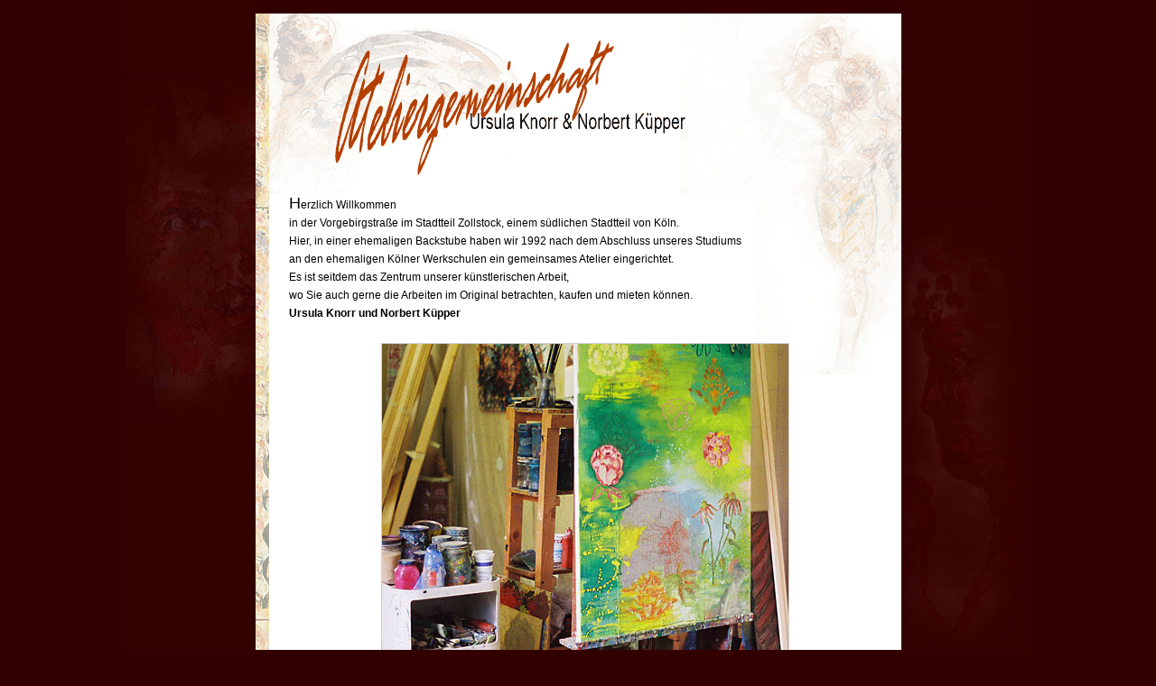

--- FILE ---
content_type: text/html
request_url: http://xn--atelier-knorr-kpper-kbc.de/
body_size: 2757
content:
<!DOCTYPE html PUBLIC "-//W3C//DTD XHTML 1.0 Transitional//EN" "http://www.w3.org/TR/xhtml1/DTD/xhtml1-transitional.dtd"><html xmlns="http://www.w3.org/1999/xhtml"lang="de"><head><title>Ateliergemeinschaft Ursula Knorr und Norbert Küpper</title><meta http-equiv="Content-Type" content="text/html; charset=iso-8859-1" /><meta name="keywords" content="Ursula Knorr ,Norbert Küpper ,Künstler, Malerei, Grafik, Ausstellungen, Vita,                                Köln, Vorgebirgsstrasse, Villa Romana, Stipendien, Ateliergemeinschaftft,                                BBK-Köln, Kunstgeschichte " /><meta name="description" content="Ateliergemeinschaft Ursula Knorr und Norbert Küpper" /><meta name="Robots" content="INDEX,FOLLOW" /><meta name="Revisit" content="after 7 days" /><meta name="Language" content="de" /><meta name="Author" content="Foto-Box,Thomas Gortner" /><link rel="shortcut icon" href="favicon.ico" type="image/x-icon"/><link href="gemeinsam.css" rel="stylesheet" type="text/css" media="screen" /><link href="print.css" rel="stylesheet" type="text/css" media="print" /></head><body>  <div id="wrap">       <div id="spacetop"></div> 		    <div id="logo">       <h1>Ateliergemeinschaft Ursula Knorr und Norbert Küpper</h1>    </div>          <div id="content">            <div id="graficright"></div>        <p>       <span class="high">H</span>erzlich Willkommen <br />          in der Vorgebirgstraße im Stadtteil Zollstock, einem südlichen Stadtteil von Köln. <br />          Hier, in einer ehemaligen Backstube haben wir 1992 nach dem Abschluss unseres Studiums <br />         an den ehemaligen Kölner Werkschulen ein gemeinsames Atelier eingerichtet.<br />         Es ist seitdem das Zentrum unserer künstlerischen Arbeit, <br />         wo Sie auch gerne die Arbeiten im Original betrachten, kaufen und mieten  können.<br />        <strong> Ursula Knorr und Norbert Küpper</strong>       </p>             <a href="gemeinsam.html"><img class="center" src="grafic/titel.jpg" alt="001" width="450px" height="350px"/></a>              <div id="link"><a href="gemeinsam.html">weiter</a></div>          </div>      <div id="adress">    <p>	 Ursula Knorr und Norbert Küpper &nbsp;&nbsp;&middot; &nbsp;&nbsp;Vorgebirgsstraße 106 &nbsp;&nbsp;&middot;&nbsp;&nbsp; 50969 Köln<br />      Telefon 0221 - 55 09 378 &nbsp;&nbsp;&nbsp;&middot;&nbsp;&nbsp;&nbsp;<a href="mailto:ursulaknorr@netcologne.de?subject=mail von unserer website">ursulaknorr@netcologne.de</a>&nbsp;&nbsp;&nbsp;&middot;&nbsp;&nbsp;&nbsp;<a href="mailto:norbertkuepper@netcologne.de?subject=mail von unserer website">norbertkuepper@netcologne.de</a>    </p>  </div>      <div id="spacebottom"></div>    </div> </body></html>

--- FILE ---
content_type: text/css
request_url: http://xn--atelier-knorr-kpper-kbc.de/gemeinsam.css
body_size: 6030
content:

*{ padding: 0; margin: 0;}                                       

html{height: 101%;}                                            

body {   
font-family: Arial, Helvetica, san-serif; 
font-size: 100%; 
margin: 0px;
padding: 0px;                                                     
background:#330000 url('grafic/back.jpg') ;
background-repeat: no-repeat;
background-attachment: fixed;
background-position:50% 10%;
}

h1 {
font-size: 1em;
text-align: center;
margin-top: 30px;
display: none;
}

a{
text-decoration: none;
outline: none;
}

a:link { color: #7c3116;;} 

                                        
a:visited { color: #7c3116; } 

 a:hover{                                                   
color:red;
}


p {
font-size:75%;
text-align: left;
line-height: 20px;
color: black;
}

.bold {
font-weight: bold;
}

.high {
font-size: 1.5em;
}


#wrap{
position: relative;
margin: 0 auto 0 auto;
width: 715px;
max-width: 900px;
background-image:url('grafic/g1.jpg') ;
background-repeat: repeat-y;


}

#spacetop {                                                           
float: right; 
width: 715px;
height: 15px;
background:#330000;
}



#logo {  
float: right;                                                        
width: 700px;
height: 200px; 
background:#fff9e3 url('grafic/logo.gif') ;
}


#adress {                                                         
clear: both; 
margin-left: 15px;
width: 700px;
height: 3em;
background-color: #fff9e8;
border-top: 1px solid #e9e9e9;
}

#adress p {
font-size:0.75em;
text-align: center;
margin-top:4px;
line-height: 20px;
}


#spacebottom {                                                           
float: left;
width: 715px;
height: 500px;
background-color: #330000;
}




/* --------------------------Index-----------------------------------*/


#content{
float: right;                                                        
width: 700px;
background-color: #ffffff;
}

#content p{
padding-left:22px;

}

#content img{
margin:-35px 0 15px 124px;
border: 1px solid #cfcfcf;
}


#link{
 margin: 0 0 10px 320px;                                                      
font-size: 0.7em;
}


*html #content img{
margin:-30px 0 10px 124px;
}


/* ----------------------------gemeinsam---------------------------------*/

#ursula {                                                       
float: right; 
width: 700px;
background-image: url(grafic/uback.gif);
background-repeat: repeat-y;
}

#ursula p {  
float: left; 
width: 420px;                                                    
padding-left:25px;
display: inline;
}

#graficright {                                                       
float: right; 
width: 160px;
height: 200px;
background:#fff9e3 url('grafic/g2.gif') ;
}


#linklistur {                                                        
float: right;
width: 160px;
margin-top: -175px;
display: inline;
}



#linklistur a {                                                         
display: block;  
text-align: left;
font-size:0.75em;
font-weight: bold;
letter-spacing: 1px;
margin: 0px 0 20px 25px;

}
 
#space {                                                         
float: right;
width: 700px;
height: 3em;
background-color: #ffffff;
}

#norbert {                                                        
float: right;
width: 700px;
background-image: url(grafic/nback.gif);
background-repeat: repeat-y;

}

#linklistno {                                                       
float: left;
width: 160px;
margin-top: 25px;
}

#linklistno a {                                                          
display: block;  
text-align: left;
font-size:0.75em;
font-weight: bold;
letter-spacing: 1px;
margin: 0px 0 20px 28px;
 }
 


#norbert p {                                                       
float: right; 
width: 400px;                                                    
margin-right: 8px;
}



#linklist {                                                        
float: right; 
width:700px;
height:4em;
background-color: #ffffff;

}

#linklist dl {
padding-top:35px;
}

#linklist dt {
 display: inline;
 padding:0 10px 0 25px;
}

#linklist a {                                                                                         

font-size:0.75em;
}

/* --------------------------impressum----------------------------------*/

#imp{
float: right; 
width: 700px;
padding: 1em 0 1em 0;
background-color: #ffffff;
}

h2{
font-size: 0.8em;

margin-left: 30px;

}

.imptxt{
font-size: 0.7em;
line-height: 1.5em;
margin: 10px 30px 0 30px;
}

#imp a {                                                                               
outline: none;
text-decoration: none; 
color: black;

}
#imp a:hover{                                       
color: red;
}

#w3{
margin-left: 30px;
}

#nav {  
float: right;                                                        
width: 700px;
padding: 3px 0 3px 0;
border-bottom: 1px solid #e9e9e9;
background-color: #fff9e8;;
}

#nav ul {
list-style-type: none;
margin-left: 250px;
 }

#nav li {
display: inline;
list-style-type: none;
}

#nav a {                                                                               
outline: none;
text-decoration: none; 
font-size: 0.70em;
color: #840101;
padding-right: 40px;
}

#nav a:hover{                                       
color: red;
}

#hier a{
color: red;;
}

/* -----------------------------linls--------------------------------*/

#links{
float: right; 
width: 700px;
padding-top: 30px;
background-color: #ffffff;
}



#links li {
list-style-type: none;
margin-left: 30px;
font-size: 0.8em;
padding: 20px 0 20px 0;
}

#links p {
list-style-type: none;
margin-left: 30px;
font-size: 0.8em;
padding: 10px 0 20px 0;
}
/* -----------------------------anfahrt--------------------------------*/
#anfahrt{
float: right; 
width: 700px;
padding: 1em 0 1em 0;
background-color: #ffffff;
}

#anfahrt img{
margin: 30px;
border: 1px solid #cfcfcf;
}

#anfahrt a { 
font-size:0.8em;                                                                              
margin-left: 30px;
}




--- FILE ---
content_type: text/css
request_url: http://xn--atelier-knorr-kpper-kbc.de/print.css
body_size: 1521
content:

*{ padding: 0; margin: 0;}                                       

html{height: 101%;}                                            

body {   
font-family: Georgia, Times, serif; 
font-size: 16pt;                                                      

}

h1 {
font-size: 12pt;
padding-bottom: 20px;
border-bottom: 1px solid silver;
margin: 30px;

}

 h2 {
font-size: 10pt;
}


p {
font-size:10pt;
text-align: left;
line-height: 14pt;
margin: 30px;
color: black;
}

.bold {
font-weight: bold;
}

.high {
font-size: 14pt;
}


/* -------------------------------------------------------------*/




#linklistur {                                                        

display: none;
}


#space {                                                         

height: 20px;

}



#linklistno {                                                       
display: none;
}




#linklist {                                                        
display: none;

}


#adress p{                                                         
width: 700px;
height: 30px;
text-align: center;
text-decoration: none; 
outline: none;
border-top: 1px solid silver;
margin-top: 30px;
padding-top: 20px;
}


#nav {                                                        
display: none;

}

#links{                                                        
font-size: 12pt;

}

a{
text-decoration: none;
outline: none;
}

a:link { color: black;} 




